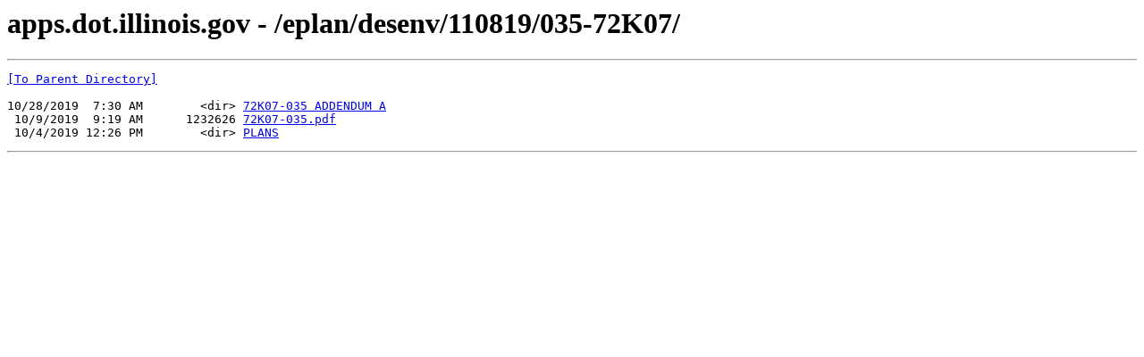

--- FILE ---
content_type: text/html; charset=UTF-8
request_url: http://apps.dot.illinois.gov/eplan/desenv/110819/035-72K07/
body_size: 604
content:
<html><head><title>apps.dot.illinois.gov - /eplan/desenv/110819/035-72K07/</title></head><body><H1>apps.dot.illinois.gov - /eplan/desenv/110819/035-72K07/</H1><hr>

<pre><A HREF="/eplan/desenv/110819/">[To Parent Directory]</A><br><br>10/28/2019  7:30 AM        &lt;dir&gt; <A HREF="/eplan/desenv/110819/035-72K07/72K07-035%20ADDENDUM%20A/">72K07-035 ADDENDUM A</A><br> 10/9/2019  9:19 AM      1232626 <A HREF="/eplan/desenv/110819/035-72K07/72K07-035.pdf">72K07-035.pdf</A><br> 10/4/2019 12:26 PM        &lt;dir&gt; <A HREF="/eplan/desenv/110819/035-72K07/PLANS/">PLANS</A><br></pre><hr></body></html>